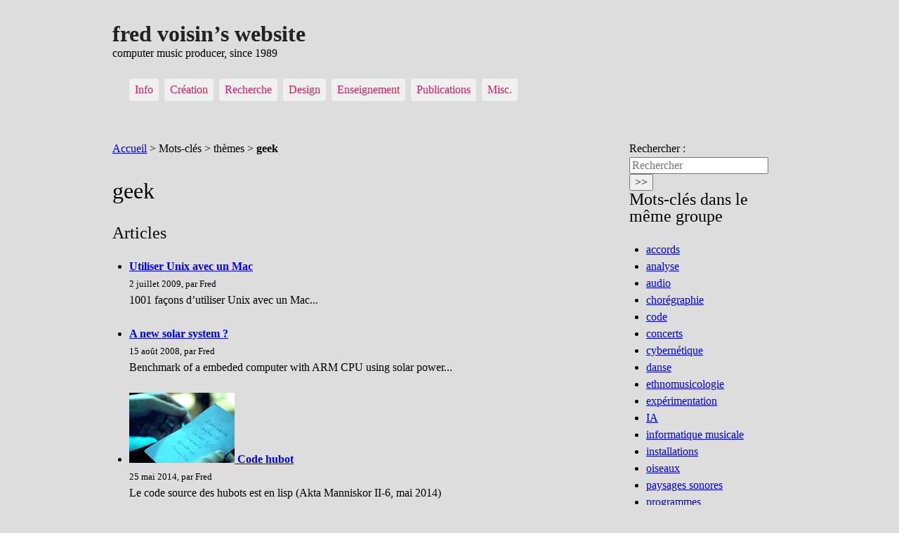

--- FILE ---
content_type: text/html; charset=utf-8
request_url: https://fredvoisin.com/spip.php?mot19
body_size: 5248
content:
<!DOCTYPE html>
<html dir="ltr" lang="fr" class="ltr fr no-js">
<head>
	<script type='text/javascript'>/*<![CDATA[*/(function(H){H.className=H.className.replace(/\bno-js\b/,'js')})(document.documentElement);/*]]>*/</script>
	<title>geek - fred voisin's website</title>
	
	<link rel="canonical" href="http://www.fredvoisin.com/spip.php?mot19" />
	<meta http-equiv="Content-Type" content="text/html; charset=utf-8" />


<meta name="generator" content="SPIP 4.0.11" />


<link rel="alternate" type="application/rss+xml" title="Syndiquer tout le site" href="spip.php?page=backend" />


<link rel="stylesheet" href="squelettes-dist/css/reset.css?1711291170" type="text/css" />
<link rel="stylesheet" href="squelettes-dist/css/typo.css?1711291170" type="text/css" />
<link rel="stylesheet" href="plugins/auto/bootstrap4/v4.6.1.2/bootstrap2spip/css/box.css?1679423696" type="text/css" />
<link rel="stylesheet" href="plugins/auto/bootstrap4/v4.6.1.2/bootstrap2spip/css/box_skins.css?1679423696" type="text/css" />
<link rel="stylesheet" href="squelettes-dist/css/form.css?1711291170" type="text/css" />


<script type='text/javascript'>var var_zajax_content='contenu';</script><script type="text/javascript">/* <![CDATA[ */
var mediabox_settings={"auto_detect":true,"ns":"box","tt_img":true,"sel_g":"#documents_portfolio a[type='image\/jpeg'],#documents_portfolio a[type='image\/png'],#documents_portfolio a[type='image\/gif']","sel_c":".mediabox","str_ssStart":"Diaporama","str_ssStop":"Arr\u00eater","str_cur":"{current}\/{total}","str_prev":"Pr\u00e9c\u00e9dent","str_next":"Suivant","str_close":"Fermer","str_loading":"Chargement\u2026","str_petc":"Taper \u2019Echap\u2019 pour fermer","str_dialTitDef":"Boite de dialogue","str_dialTitMed":"Affichage d\u2019un media","splash_url":"","lity":{"skin":"_simple-dark","maxWidth":"90%","maxHeight":"90%","minWidth":"400px","minHeight":"","slideshow_speed":"2500","opacite":"0.9"}};
/* ]]> */</script>
<!-- insert_head_css -->
<link rel="stylesheet" href="plugins-dist/mediabox/lib/lity/lity.css?1711291169" type="text/css" media="all" />
<link rel="stylesheet" href="plugins-dist/mediabox/lity/css/lity.mediabox.css?1711291169" type="text/css" media="all" />
<link rel="stylesheet" href="plugins-dist/mediabox/lity/skins/_simple-dark/lity.css?1711291169" type="text/css" media="all" />
<!-- Debut CS -->
<link rel="stylesheet" href="local/couteau-suisse/header.css" type="text/css" media="all" />
<!-- Fin CS -->


<link rel='stylesheet' type='text/css' media='all' href='plugins/auto/html5_responsive/v1.18.0/css/html5_responsive.css'>
<link rel="stylesheet" href="local/cache-css/cssdyn-css_nivoslider_css-761b4ec1.css?1753366974" type="text/css" media="all" /><link rel="stylesheet" href="plugins/auto/emb_pdf/v1.3.0/css/emb_pdf.css" type="text/css" />
<link rel='stylesheet' href='plugins/auto/nuage/v5.1.0/css/nuage.css' type='text/css' />


<link rel="stylesheet" href="plugins/auto/bootstrap4/v4.6.1.2/bootstrap2spip/css/spip.css?1679423696" type="text/css" />









<link rel="stylesheet" href="squelettes-dist/css/layout.css?1711291170" type="text/css" />



<link rel="stylesheet" href="plugins/auto/zcore/v3.1.0/css/theme.css?1720198656" type="text/css" />










<meta charset='utf-8'>
	<meta name='viewport' content='width=device-width,viewport-fit=cover,initial-scale=1.0'>
	<meta name='format-detection' content='telephone=no'>
	<meta http-equiv='x-ua-compatible' content='ie=edge'>
	<meta name='apple-mobile-web-app-capable' content='yes'>
	<meta name='apple-mobile-web-app-status-bar-style' content='black'>
<script src="prive/javascript/jquery.js?1711291170" type="text/javascript"></script>

<script src="prive/javascript/jquery.form.js?1711291170" type="text/javascript"></script>

<script src="prive/javascript/jquery.autosave.js?1711291170" type="text/javascript"></script>

<script src="prive/javascript/jquery.placeholder-label.js?1711291170" type="text/javascript"></script>

<script src="prive/javascript/ajaxCallback.js?1711291170" type="text/javascript"></script>

<script src="prive/javascript/js.cookie.js?1711291170" type="text/javascript"></script>

<script src="prive/javascript/jquery.cookie.js?1711291170" type="text/javascript"></script>
<!-- insert_head -->
<script src="plugins-dist/mediabox/lib/lity/lity.js?1711291169" type="text/javascript"></script>
<script src="plugins-dist/mediabox/lity/js/lity.mediabox.js?1711291169" type="text/javascript"></script>
<script src="plugins-dist/mediabox/javascript/spip.mediabox.js?1711291169" type="text/javascript"></script>
<!-- Debut CS -->
<script src="lib/jcorner/distant_jquery.corner.js" type="text/javascript"></script>
<script src="local/couteau-suisse/header.js" type="text/javascript"></script><script type="text/javascript"><!--
function jcorner_init() {
	if(typeof jQuery.fn.corner!='function') return;
	jQuery(".rubriques ul li", this).not(".jc_done").addClass("jc_done").corner("top");;
}
// --> </script>

<!-- Fin CS -->


<script type='text/javascript' src='plugins/auto/html5_responsive/v1.18.0/javascript/liens-standalone.js'></script>
<!--[if lt IE 9]>
<script type='text/javascript' src='plugins/auto/html5_responsive/v1.18.0/javascript/html5shiv.js'></script>
<script type='text/javascript' src='plugins/auto/html5_responsive/v1.18.0/javascript/css3-mediaqueries.js'></script>
<![endif]--><link rel="shortcut icon" href="squelettes-dist/spip.ico" type="image/x-icon" />













<meta name="msapplication-TileColor" content="#F26C4E" />
<meta name="theme-color" content="#F26C4E" /><link rel="stylesheet" href="plugins/auto/zotspip/v4.1.0/css/zotspip.css" type="text/css" /><link rel="unapi-server" type="application/xml" title="unAPI" href="https://fredvoisin.com/spip.php?page=zotspip_unapi&amp;source=zotspip" />	
	<link rel="alternate" type="application/rss+xml" title="geek " href="spip.php?page=backend&amp;id_mot=19" />
<!-- Plugin Métas + -->
<!-- Dublin Core -->
<link rel="schema.DC" href="https://purl.org/dc/elements/1.1/" />
<link rel="schema.DCTERMS" href="https://purl.org/dc/terms/" />
<meta name="DC.Format" content="text/html" />
<meta name="DC.Type" content="Text" />
<meta name="DC.Language" content="fr" />
<meta name="DC.Title" lang="fr" content="geek &#8211; fred voisin&#039;s website" />


<meta name="DC.Date.Modified" content="2013-03-05" />
<meta name="DC.Identifier" content="https://fredvoisin.com/spip.php?mot19" />
<meta name="DC.Publisher" content="fred voisin&#039;s website" />
<meta name="DC.Source" content="http://www.fredvoisin.com" />

<meta name="DC.Creator" content="fred voisin&#039;s website" />





<!-- Open Graph -->

<meta property="og:site_name" content="fred voisin&#039;s website" />
<meta property="og:type" content="article" />
<meta property="og:title" content="geek &#8211; fred voisin&#039;s website" />
<meta property="og:locale" content="fr_FR" />
<meta property="og:url" content="https://fredvoisin.com/spip.php?mot19" />




<meta property="article:modified_time" content="2013-03-05" />

<meta property="article:author" content="fred voisin&#039;s website" />








<!-- Twitter Card -->
<meta name="twitter:card" content="summary" />
<meta name="twitter:title" content="geek &#8211; fred voisin&#039;s website" />

<meta name="twitter:dnt" content="on" />
<meta name="twitter:url" content="https://fredvoisin.com/spip.php?mot19" />
</head>

<body class="pas_surlignable page_mot">
<div class="page">

	<div class="clearfix header">
	<strong class="h1 spip_logo_site"><a rel="start home" href="http://www.fredvoisin.com/" title="Accueil">fred voisin&#8217;s website</a></strong>
	<p id="slogan">computer music producer, since 1989</p>
</div>	<div class="menu-conteneur navbar-inner">
<ul class="menu-liste menu-items nav" data-depth="0">
		<li class="menu-entree item menu-items__item menu-items__item_objet menu-items__item_rubrique">
		<a href="spip.php?rubrique1" class="menu-items__lien">Info</a> 
		</li>
		<li class="menu-entree item menu-items__item menu-items__item_objet menu-items__item_rubrique">
		<a href="spip.php?rubrique7" class="menu-items__lien">Création
</a> 
		</li>
		<li class="menu-entree item menu-items__item menu-items__item_objet menu-items__item_rubrique">
		<a href="spip.php?rubrique9" class="menu-items__lien">Recherche
</a> 
		</li>
		<li class="menu-entree item menu-items__item menu-items__item_objet menu-items__item_rubrique">
		<a href="spip.php?rubrique74" class="menu-items__lien">Design
</a> 
		</li>
		<li class="menu-entree item menu-items__item menu-items__item_objet menu-items__item_rubrique">
		<a href="spip.php?rubrique68" class="menu-items__lien">Enseignement
</a> 
		</li>
		<li class="menu-entree item menu-items__item menu-items__item_objet menu-items__item_article">
		<a href="spip.php?article254" class="menu-items__lien">Publications</a> 
		</li>
		<li class="menu-entree item menu-items__item menu-items__item_objet menu-items__item_rubrique">
		<a href="spip.php?rubrique36" class="menu-items__lien">Misc.</a> 
		</li>
		
	</ul></div>
	<main class="main" role="main">
		
		<div class="wrapper">
		<div class="content" id="content">
			<p class="arbo"><a href="http://www.fredvoisin.com/">Accueil</a> &gt; Mots-clés &gt; thèmes &gt; <strong class="on">geek</strong></p>
	
			<div class="cartouche">
				
				<h1 class="crayon mot-titre-19 surlignable">geek
</h1>
			</div>
	
			
	
			
			
			<div class="menu menu_articles">
				<a id='pagination_articles' class='pagination_ancre'></a>
				<h2>Articles</h2>
				<ul>
					
					<li dir="ltr" class="hentry clearfix text-left">
						<strong><a href="spip.php?article112">Utiliser Unix avec un Mac
</a></strong>
						<br /><small>2 juillet 2009, par  Fred
</small>
						<div class="crayon article-intro-112 introduction entry-content"><p>1001 façons d&#8217;utiliser Unix avec un Mac...</p></div>
					</li>
					
					<li dir="ltr" class="hentry clearfix text-left">
						<strong><a href="spip.php?article19">A new solar system&nbsp;?
</a></strong>
						<br /><small>15 août 2008, par  Fred
</small>
						<div class="crayon article-intro-19 introduction entry-content"><p>Benchmark of a embeded computer with ARM CPU using solar power...</p></div>
					</li>
					
					<li dir="ltr" class="hentry clearfix text-left">
						<strong><a href="spip.php?article240"><img
	src="local/cache-vignettes/L150xH100/arton240-9ef2e.png?1720865585" class='spip_logo' width='150' height='100'
	alt="" /> Code hubot
</a></strong>
						<br /><small>25 mai 2014, par  Fred
</small>
						<div class="crayon article-intro-240 introduction entry-content">
<p>Le code source des hubots est en lisp (Akta Manniskor II-6, mai 2014)</p>
</div>
					</li>
					
					<li dir="ltr" class="hentry clearfix text-left">
						<strong><a href="spip.php?article18">Système solaire
</a></strong>
						<br /><small>15 juin 2008, par  Fred
</small>
						<div class="crayon article-intro-18 introduction entry-content"><p>Petit ordinateur alimenté par l&#8217;énergie solaire...</p></div>
					</li>
					
					<li dir="ltr" class="hentry clearfix text-left">
						<strong><a href="spip.php?article63">Conversions de fichiers et formats audio
</a></strong>
						<br /><small>22 janvier 2007, par  Fred
</small>
						<div class="crayon article-intro-63 introduction entry-content"><p>commandes unix-linux</p></div>
					</li>
					
					<li dir="ltr" class="hentry clearfix text-left">
						<strong><a href="spip.php?article224"><img
	src="local/cache-vignettes/L150xH91/arton224-afa76.jpg?1720946691" class='spip_logo' width='150' height='91'
	alt="" /> A Lisp for iOS...
</a></strong>
						<br /><small>26 octobre 2011, par  Fred
</small>
						<div class="crayon article-intro-224 introduction entry-content"><p>Dedicated to John Mc Carthy&nbsp;!</p></div>
					</li>
					
					<li dir="ltr" class="hentry clearfix text-left">
						<strong><a href="spip.php?article220"><img
	src="local/cache-vignettes/L150xH100/arton220-22c32.png?1720898716" class='spip_logo' width='150' height='100'
	alt="" /> <i>Délinéations différentielles</i>
</a></strong>
						<br /><small>28 mars 2013, par  Fred
</small>
						<div class="crayon article-intro-220 introduction entry-content"><p>Délinéations diagrammatique du lexique d&#8217;un extrait de &laquo;&nbsp;Différence et répétition&nbsp;&raquo;, de Gilles Deleuze.</p></div>
					</li>
					
				</ul>
				
			</div>
			
	
			
			
			<div class="menu menu_rubriques">
				<h2>Rubriques</h2>
				<ul>
					
					<li><a href="spip.php?rubrique36">Misc.
</a></li>
					
				</ul>
			</div>
			
	
			
			
	
			
			
	
			
			
	
			
	
		</div><!--.content-->
		</div><!--.wrapper-->
	
		<aside class="aside" role="complementary">
	
						<div class="formulaire_spip formulaire_recherche form-search" id="formulaire_recherche">
<form action="spip.php?page=recherche" method="get"><div>
	<input name="page" value="recherche" type="hidden"
/>
	
	<label for="recherche" class="text-muted">Rechercher :</label>
	<div class="input-group">
		<input type="search"
		       class="search text search-query form-control"
		       name="recherche"
		       id="recherche"
		       placeholder="Rechercher"
		       accesskey="4" autocapitalize="off" autocorrect="off" />
		<span class="input-group-append">
			<button type="submit" class="btn btn-outline-secondary" title="Rechercher" >&gt;&gt;</button>
		</span>
	</div>
</div></form>
</div>
			
			
			
			<div class="menu">
				<a id='pagination_mots_freres' class='pagination_ancre'></a>
				<h2>Mots-clés dans le même groupe</h2>
				<ul>
					
					<li><a href="spip.php?mot4">accords
</a></li>
					
					<li><a href="spip.php?mot29">analyse
</a></li>
					
					<li><a href="spip.php?mot39">audio
</a></li>
					
					<li><a href="spip.php?mot61">chorégraphie
</a></li>
					
					<li><a href="spip.php?mot16">code
</a></li>
					
					<li><a href="spip.php?mot8">concerts
</a></li>
					
					<li><a href="spip.php?mot26">cybernétique
</a></li>
					
					<li><a href="spip.php?mot25">danse
</a></li>
					
					<li><a href="spip.php?mot3">ethnomusicologie
</a></li>
					
					<li><a href="spip.php?mot32">expérimentation
</a></li>
					
					<li><a href="spip.php?mot78">IA
</a></li>
					
					<li><a href="spip.php?mot27">informatique musicale
</a></li>
					
					<li><a href="spip.php?mot7">installations
</a></li>
					
					<li><a href="spip.php?mot21">oiseaux
</a></li>
					
					<li><a href="spip.php?mot92">paysages sonores
</a></li>
					
					<li><a href="spip.php?mot15">programmes
</a></li>
					
					<li><a href="spip.php?mot13">réseaux neuronaux
</a></li>
					
					<li><a href="spip.php?mot85">robotique
</a></li>
					
					<li><a href="spip.php?mot17">théorie
</a></li>
					
					<li><a href="spip.php?mot18">zoo
</a></li>
					
				</ul>
				<nav role="navigation" class="p pagination"><ul><li class="page-item active"><span class="page-link on active">0</span></li><li class="page-item"><a href='spip.php?mot19&amp;debut_mots_freres=20#pagination_mots_freres' class='page-link lien_pagination' rel='nofollow'>20</a></li>
	</ul></nav>
			</div>
			
	
			
			
			<div class="menu">
				<h2>Autres groupes de mots-clés</h2>
				<ul>
					
					
					<li><a href="spip.php?mot52">transmission
</a></li>
					
					
					
					<li><a href="spip.php?mot74">computer music design
</a></li>
					
					
					
					<li><a href="spip.php?mot12">media
</a></li>
					
					
				</ul>
			</div>
			
			
		</aside><!--.aside-->
	</main><!--.main-->

	<footer class="footer clearfix" role="contentinfo">
	<p class="colophon">
		 1990 - 2026 fred voisin&#8217;s website
		<br /><a rel="contents" href="spip.php?page=plan" class="first">Plan du site</a>
		  | <a href="spip.php?page=login&amp;url=spip.php%3Fmot19" rel="nofollow" class='login_modal'>Se connecter</a> | 
		<a rel="nofollow" href="spip.php?page=contact">Contact</a> |
		<a href="spip.php?page=backend" rel="alternate" title="Syndiquer tout le site" class="last">RSS&nbsp;2.0</a>
	</p>
	<small class="generator"><a href="https://www.spip.net/" rel="generator" title="Site réalisé avec SPIP" class="generator spip_out"><svg class='SPIP' viewBox="0 -1 200 154" xmlns="http://www.w3.org/2000/svg" width="60" height="40" focusable='false' aria-hidden='true'>
  <path class="letter_s" d="M85.9 108c-6.2-24.8-32-22.2-36.1-38.9-2.9-11.8 5-20.8 16.8-23.8A22.1 22.1 0 0188.4 52l.1.1.5.6.3.4.3.5.1.1c1.1 1.4 1.7 2.4 2.6 2.2.8-.2 1.2-2 1.4-3.3a46.9 46.9 0 00-58-51.4A47.4 47.4 0 001.4 58.3c8.3 33.9 40.2 39.6 57.5 48.2a14 14 0 01-2.7 26.3H56l-.7.2c-1.5.4-1.9.2-1.9.8 0 .4 1 .9 1.6 1.2a23 23 0 0030.9-27z" fill="currentColor"/>
  <path class="letter_p letter_p1" d="M132.6 116.6c3.9-19.2-12.6-19.2-18.7-18.3l-1.6.3c-5 .8-5.7 1-6.8.6a3 3 0 01-.8-.4l-.7-.5c-1.6-.9-3.5-.7-3.5-.7h-.3.1c-1.2 0-2.5 1-2.7 2.2l-15.5 49.8s-1 2.8 2 2.8h.9s7.9.7 11.9-10.7l10.6-34.8h4c9.2-.2 10.4 10.9 5.4 18.5-2.9 4.4-5.7 5.5-8.7 6.7l-2.5.8s-2.6.5-2.6 1.4c0 .7.9 1.2 2 1.5 1.4.2 3 .4 4.7.4 7.6 0 20.7-5.6 22.8-19.4.1-.6-.1.5 0-.2" fill="currentColor"/>
  <path class="letter_i" d="M154 97.8h-1.7c-2.5 0-4.2.7-5.4 1.4l-.3.2c-2 1.3-2.8 3.6-2.8 3.6l-10 32c-.3 1.2.5 2.2 1.8 2.2h6.6c1.2 0 2.5-1 2.7-2.2l10.9-35c.2-1.3-.6-2.2-1.8-2.2" fill="currentColor"/>
  <path class="letter_i letter_i_dot" d="M148 94h7.3c2.1-.2 3.2-2.5 3.1-3.6 0-1.1-1.1-2-3.4-2-2.3.1-7 1.4-7.2 5.2l.2.4" fill="currentColor"/>
  <path class="letter_p letter_p2" d="M199.4 116.6c3.9-19.2-12.6-19.2-18.7-18.3l-1.6.3c-5 .8-5.7 1-6.8.6a3 3 0 01-.8-.4l-.7-.5c-1.6-.9-3.5-.7-3.5-.7h-.3.1c-1.2 0-2.5 1-2.7 2.2l-15.5 49.8s-1 2.8 2 2.8h.9s7.9.7 11.9-10.7l9.6-31.7c-1.6-.5-2.6-1-3.5-1.6-2-1.4-2.1-2.8-.6-2.3 1.4.5 3.1.9 9.2.8 9.2-.2 10.4 10.9 5.4 18.5-2.9 4.4-5.7 5.5-8.7 6.7l-2.5.8s-2.6.5-2.6 1.4c0 .7.9 1.2 2 1.5 1.4.2 3 .4 4.7.4 7.6 0 20.7-5.6 22.8-19.4 0-.6-.2.5-.1-.2" fill="currentColor"/>
</svg>
</a></small>
</footer>
</div><!--.page-->
</body>
</html>



--- FILE ---
content_type: text/css
request_url: https://fredvoisin.com/plugins/auto/zotspip/v4.1.0/css/zotspip.css
body_size: 503
content:
.zotspip_item {
	margin-bottom: 5px;
}
.zotspip_item .liens {
	float: right;
	margin-left: 0.5em;
	text-align: center;
	width: 20px;
}
.zotspip_item .details {
	font-size:90%;
}

.zotspip_item p {
	margin:0;
	padding:0;
}

.zotspip_item .sousitem div.note {
	border: solid 1px #ccc;
	margin-bottom: 0.5em;
}

.formulaire_spip .zotspip_itemField input.text {
	width: 99%;
}

.formulaire_spip .editer_tag_zotero input.text {
	width: 90%;
}


.formulaire_spip .editer_creator input.firstName,
.formulaire_spip .editer_creator input.lastName,
.formulaire_spip .editer_creator select.creatorType {
	width: 30%;
}

.formulaire_spip .remove_creator img,
.formulaire_spip .remove_tag img {
	vertical-align: middle;
}

.zotspip_select_ref {
	float: right;
	margin-top: 3px;
	margin-left: 10px;
}

.csl-entry {
	word-break: break-all;
}


#liste_ordre_types li {
	list-style:none;
	margin:0 !important;
	padding:3px 0;
	border-bottom:1px solid #eee;
	display:flex;
	align-items:center;
	cursor: move; 
	cursor: grab;
}

.zotitem-icone {
	display:inline-block;
	width:16px;
	height:16px;
	margin-right:.5rem;
	background-size:cover;
}

